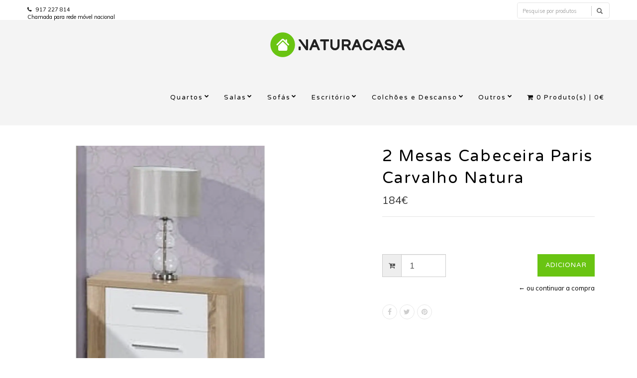

--- FILE ---
content_type: text/html; charset=utf-8
request_url: https://www.naturacasa.pt/mesas-cabeceira-paris-carvalho-natura
body_size: 7022
content:
<!DOCTYPE html>
<!--[if lt IE 7]>      <html class="no-js lt-ie9 lt-ie8 lt-ie7"> <![endif]-->
<!--[if IE 7]>         <html class="no-js lt-ie9 lt-ie8"> <![endif]-->
<!--[if IE 8]>         <html class="no-js lt-ie9"> <![endif]-->
<!--[if gt IE 8]><!-->
<html class="no-js" lang="pt-PT"> <!--<![endif]-->
<head>
    <title>Mesas Cabeceira Paris Carvalho Natura</title>
    <meta name="description" content="Disponibilidade:Entregue em 2 a 4 semanasProdutos da mesma linha:Cama Casal Paris Carvalho Natura 140cmCama Casal Paris Carvalho Natura 150cm" />
    <meta http-equiv="Content-Type" content="text/html; charset=utf-8" />
    <meta name="robots" content="follow, all" />

    <!-- Set the viewport width to device width for mobile -->
    <meta name="viewport" content="width=device-width, initial-scale=1.0">

    <!-- Facebook Meta tags for Product -->
<meta property="fb:app_id" content="283643215104248" />

  <meta property="og:title" content="2 Mesas Cabeceira Paris Carvalho Natura" />
  <meta property="og:type" content="product" />
  
  <meta property="og:image" content="https://cdnx.jumpseller.com/naturacasa/image/4438392/resize/856/856?1649066393" />
  
  
  <meta property="product:is_product_shareable" content="1" />
  <meta property="product:original_price:amount" content="184.0"/>
  <meta property="product:original_price:currency" content="EUR"/>
  <meta property="product:price:amount" content="184.0"/>
  <meta property="product:price:currency" content="EUR"/>
  
  <meta property="product:availability" content="instock"/>
  

<meta property="og:image" content="https://images.jumpseller.com/store/naturacasa/store/logo/final-logo.png?0" />
<meta property="og:description" content="Disponibilidade:Entregue em 2 a 4 semanasProdutos da mesma linha:Cama Casal Paris Carvalho Natura 140cmCama Casal Paris Carvalho Natura 150cm" />
<meta property="og:url" content="https://www.naturacasa.pt/mesas-cabeceira-paris-carvalho-natura" />
<meta property="og:site_name" content="Naturacasa" />
<meta name="twitter:card" content="summary" />

<meta property="og:locale" content="pt-PT" />



    
    <link rel="canonical" href="https://www.naturacasa.pt/mesas-cabeceira-paris-carvalho-natura">
    <link rel="icon" href=" https://assets.jumpseller.com/store/naturacasa/themes/164654/options/7313386/final-favi.png?1548875284 ">

  <!-- CSS FILES -->
  <link rel="stylesheet" href="//maxcdn.bootstrapcdn.com/bootstrap/3.3.7/css/bootstrap.min.css">
  <link rel="stylesheet" href="https://assets.jumpseller.com/store/naturacasa/themes/164654/flexslider.css?1737986839">
  <link rel="stylesheet" href="//cdnjs.cloudflare.com/ajax/libs/SlickNav/1.0.10/slicknav.min.css">
  
  <link rel="stylesheet" href="https://assets.jumpseller.com/store/naturacasa/themes/164654/popup.min.css?1737986839">
  <link rel="stylesheet" href="https://assets.jumpseller.com/store/naturacasa/themes/164654/prettyPhoto.css?1737986839">
  <link rel="stylesheet" href="https://assets.jumpseller.com/store/naturacasa/themes/164654/main.min.css?1737986839">
  <link rel="stylesheet" href="https://assets.jumpseller.com/store/naturacasa/themes/164654/2035.responsive.css?1737986839">

  <link rel="stylesheet" href="https://assets.jumpseller.com/store/naturacasa/themes/164654/custom.css?1737986839">
  <link rel="stylesheet" href="https://assets.jumpseller.com/store/naturacasa/themes/164654/font-awesome.min2.css?1737986839">
  <link rel="stylesheet" href="https://assets.jumpseller.com/store/naturacasa/themes/164654/color.min.css?1737986839">
  <link rel="stylesheet" href="//maxcdn.bootstrapcdn.com/font-awesome/4.7.0/css/font-awesome.min.css">
  <link rel="stylesheet" href="//cdnjs.cloudflare.com/ajax/libs/bxslider/4.2.12/jquery.bxslider.min.css">

  <script src="https://cdnjs.cloudflare.com/ajax/libs/jquery/3.0.0/jquery.min.js" integrity="sha384-THPy051/pYDQGanwU6poAc/hOdQxjnOEXzbT+OuUAFqNqFjL+4IGLBgCJC3ZOShY" crossorigin="anonymous" ></script>
  <script src="//assets.jumpseller.com/public/jquery-migrate-3.0.0.min.js"></script>
  
  
  <script src="https://assets.jumpseller.com/store/naturacasa/themes/164654/jquery.zoom.min.js?1737986839"></script>
  
  
  <script src="https://assets.jumpseller.com/store/naturacasa/themes/164654/modernizr-2.8.3-respond-1.1.0.min.js?1737986839"></script>

  <!-- Respond.js IE8 support of HTML5 elements and media queries -->
  <!--[if lt IE 9]>
    <script src="https://assets.jumpseller.com/store/naturacasa/themes/164654/respond.min.js?1737986839"></script>
  <![endif]-->
  <script src="//ajax.googleapis.com/ajax/libs/webfont/1.6.26/webfont.js"></script>
<script type="text/javascript">
  WebFont.load({
    google: {
      families: ["Muli", "Varela Round", "Varela Round"]
    }
  });
</script>

<style type="text/css">
body, .slider-bar-under {
  
  font-family: 'Muli', sans-serif;
  
}

h1, h2, h3, h4, h5, h6, .slider-bar {
  
  font-family: 'Varela Round', sans-serif !important;
  
}

.sf-menu li a, .nav ul li ul li a {
  
  font-family: 'Varela Round', sans-serif !important;

  
}


body  {
  font-size: 13px !important;
}
.sf-menu li a, .nav ul li ul li a,.button-style-1 a, .nav ul li a  {
    font-size: 13px !important;
}
/**h1 {
  font-size:  !important;
}
.tp-banner-container h2, .home-content h2 {
  font-size:  !important;
}
.banner-title {
  font-size:  !important;
}
**/

</style>


  <script type="application/ld+json">
{
  "@context": "http://schema.org/"
  ,
    "@type": "Product",
    "name": "2 Mesas Cabeceira Paris Carvalho Natura",
    "url": "https://www.naturacasa.pt/mesas-cabeceira-paris-carvalho-natura",
    "itemCondition": "http://schema.org/NewCondition",
    
    "image": "https://cdnx.jumpseller.com/naturacasa/image/4438392/imgid355_page399_xl_f.jpg?1649066393",
    "description": "2&amp;nbsp; &amp;nbsp;Mesas Cabeceira Paris Carvalho Natura - 184€Disponibilidade:Entregue em 2 a 4 semanasProdutos da mesma linha:Cama Casal Paris Carvalho Natura 140cm - 264€Cama Casal Paris Carvalho Natura 150cm - 287€Cama Solteiro 195 x 95 Paris Carvalho Natura - 207€Camiseiro Paris Carvalho Natura - 207€Cómoda Paris Carvalho Natura - 252€Estante Paris Carvalho Natura 2 Gavetas - 216€Mesa Cabeceira Paris Carvalho Natura - 92€Moldura Paris Carvalho Natura - 58€Secretária 1,20 x 60 Paris Carvalho Natura - 115€Transporte:Distritos Lisboa / Santarém / LeiriaPara encomendas superiores a 1 500€, entrega grátisPara encomendas inferiores a 1 500€, acresce um custo de transporte de 65€, exceto se for levantado nas nossas instalaçõesRestantes distritosPara encomendas superiores a 2 500€, entrega grátisPara encomendas inferiores a 2 500€, acresce um custo de transporte de 85€, exceto se for levantado nas nossas instalaçõesMontagem disponível mediante orçamento.",
    
    "offers": {
      
        "@type": "Offer",
        "price": "184.0",
        "itemCondition": "http://schema.org/NewCondition",
        
        "availability": "http://schema.org/InStock",
        
      
      "priceCurrency": "EUR",
      "seller": {
        "@type": "Organization",
        "name": "Naturacasa"
      }
    }
  
}
</script>


<meta name="csrf-param" content="authenticity_token" />
<meta name="csrf-token" content="BqD4a6xbWgd4U7xvxqhsZJbYVLFjoZNrvCpwKpqkfaNYS5YZfmQHYXAQwIBvPE7me6gvPakpS01aQX-VId5O7w" />
<script src="https://files.jumpseller.com/javascripts/dist/jumpseller-2.0.0.js" defer="defer"></script></head>
<body>
<!--[if lt IE 7]>
    <p class="chromeframe">You are using an <strong>outdated</strong> browser. Please <a href="http://browsehappy.com/">upgrade your browser</a> or <a href="http://www.google.com/chromeframe/?redirect=true">activate Google Chrome Frame</a> to improve your experience.</p>
<![endif]-->
<div id="wrapper">
  <div class="header">
    <div class="pre-header">
      <div class="container">
        <div class="row">
          <div class="pull-left pre-address-b col-lg-5 col-sm-6">
            

            <span><a href="tel:917227814<br>Chamadapararedemóvelnacional</br>"><i class="fa fa-phone"></i> 917 227 814 <br>Chamada para rede móvel nacional </br></a> </span>
          </div>
          <div class="pull-right col-lg-7 col-sm-6 hidden-xs hidden-sm visible-md visible-lg">
            <form id="search_mini_form" class="navbar-right form-inline hidden-xs hidden-sm visible-md visible-lg" method="get" action="/search">
            <div class="custom-search-input">
  <div class="input-group col-md-12">
    <input type="text" value="" name="q" class="search text trsn form-control input-sm" onFocus="javascript:this.value=''" placeholder="Pesquise por produtos" />
    <span class="input-group-btn">
      <button class="btn btn-info" type="submit">
        <i class="glyphicon glyphicon-search"></i>
      </button>
    </span>
  </div>
</div>
            </form>
            <ul class="hidden-xs hidden-sm visible-md visible-lg">
              <!-- Languages -->

<!-- End Languages -->

<!-- Currencies -->

<!-- End Currencies -->




            </ul>
          </div>
        </div>
      </div>
    </div>
    <div class="main-header">
      <div class="container">
        <div class="row">
          <div class="pull-left">
            <div class="logo">
              
              <a href="https://www.naturacasa.pt"><img src="https://images.jumpseller.com/store/naturacasa/store/logo/final-logo.png?0" alt="Naturacasa" class="img-responsive"/></a>
              
            </div>
          </div>
          <div class="pull-right">
            <div class="pull-left">
              <nav class="nav">
                <ul id="navigate" class="sf-menu navigate">
                  <form id="search_mini_form" class="navbar-right form-inline visible-xs visible-sm hidden-md hidden-lg" method="get" action="/search">
                  <div class="custom-search-input">
  <div class="input-group col-md-12">
    <input type="text" value="" name="q" class="search text trsn form-control input-sm" onFocus="javascript:this.value=''" placeholder="Pesquise por produtos" />
    <span class="input-group-btn">
      <button class="btn btn-info" type="submit">
        <i class="glyphicon glyphicon-search"></i>
      </button>
    </span>
  </div>
</div>
                  </form>

                  
                    <li class="has-dropdown parent-menu ">
  <a href="/quartos" title="Quartos"  class="">Quartos</a>
  
    <span style="width: 20px; height: 20px; position: absolute; left: auto; top: auto; right: 0; z-index: 10;"></span>
    <ul class="dropdown level-1">
      
        <li class="has-dropdown parent-menu ">
  <a href="/quartos/quartos-casal" title="Quartos Casal"  class="">Quartos Casal</a>
  
    <span style="width: 20px; height: 20px; position: absolute; left: auto; top: auto; right: 0; z-index: 10;"></span>
    <ul class="dropdown level level-2">
      
        <li class=" ">
  <a href="/quartos/quartos-casal/quartos-casal-completos" title="Quartos Casal Completos"  class="">Quartos Casal Completos</a>
  
</li>

      
        <li class=" ">
  <a href="/quartos/quartos-casal/camas-casal" title="Camas Casal"  class="">Camas Casal</a>
  
</li>

      
        <li class=" ">
  <a href="/quartos/quartos-casal/mesas-de-cabeceira" title="Mesas de Cabeceira"  class="">Mesas de Cabeceira</a>
  
</li>

      
    </ul>
  
</li>

      
        <li class="has-dropdown parent-menu ">
  <a href="/quartos/quartos-solteiro" title="Quartos Solteiro"  class="">Quartos Solteiro</a>
  
    <span style="width: 20px; height: 20px; position: absolute; left: auto; top: auto; right: 0; z-index: 10;"></span>
    <ul class="dropdown level level-2">
      
        <li class=" ">
  <a href="/quartos/quartos-solteiro/quartos-solteiros-completos" title="Quartos Solteiro Completos"  class="">Quartos Solteiro Completos</a>
  
</li>

      
        <li class=" ">
  <a href="/quartos/quartos-solteiro/camas-solteiro" title="Camas Solteiro"  class="">Camas Solteiro</a>
  
</li>

      
        <li class=" ">
  <a href="/quartos/quartos-solteiro/mesa-de-cabeceira" title="Mesa de Cabeceira"  class="">Mesa de Cabeceira</a>
  
</li>

      
        <li class=" ">
  <a href="/quartos/quartos-solteiro/cama-extra" title="Cama Extra"  class="">Cama Extra</a>
  
</li>

      
    </ul>
  
</li>

      
        <li class="has-dropdown parent-menu ">
  <a href="/quartos/quartos-crianca" title="Quartos Criança"  class="">Quartos Criança</a>
  
    <span style="width: 20px; height: 20px; position: absolute; left: auto; top: auto; right: 0; z-index: 10;"></span>
    <ul class="dropdown level level-2">
      
        <li class=" ">
  <a href="/quartos/quartos-crianca/quartos-crianca-completos" title="Quartos Criança Completos"  class="">Quartos Criança Completos</a>
  
</li>

      
        <li class=" ">
  <a href="/quartos/quartos-crianca/camas-crianca-e-beliches" title="Camas de Criança e Beliches"  class="">Camas de Criança e Beliches</a>
  
</li>

      
    </ul>
  
</li>

      
        <li class="has-dropdown parent-menu ">
  <a href="/quartos" title="Acessórios"  class="">Acessórios</a>
  
    <span style="width: 20px; height: 20px; position: absolute; left: auto; top: auto; right: 0; z-index: 10;"></span>
    <ul class="dropdown level level-2">
      
        <li class=" ">
  <a href="/quartos/roupeiros" title="Roupeiros"  class="">Roupeiros</a>
  
</li>

      
        <li class=" ">
  <a href="/quartos/camiseiros" title="Camiseiros"  class="">Camiseiros</a>
  
</li>

      
        <li class=" ">
  <a href="/quartos/comodas" title="Cómodas"  class="">Cómodas</a>
  
</li>

      
        <li class=" ">
  <a href="/prateleiras" title="Estantes"  class="">Estantes</a>
  
</li>

      
        <li class=" ">
  <a href="/quartos/quartos-crianca/secretarias" title="Secretárias"  class="">Secretárias</a>
  
</li>

      
        <li class=" ">
  <a href="/quartos/espelhos" title="Espelhos"  class="">Espelhos</a>
  
</li>

      
        <li class=" ">
  <a href="/quartos/cadeiroes-e-bancos" title="Cadeirões e Bancos"  class="">Cadeirões e Bancos</a>
  
</li>

      
        <li class=" ">
  <a href="/quartos/cabeceiras" title="Cabeceiras de Cama"  class="">Cabeceiras de Cama</a>
  
</li>

      
    </ul>
  
</li>

      
    </ul>
  
</li>

                  
                    <li class="has-dropdown parent-menu ">
  <a href="/salas" title="Salas"  class="">Salas</a>
  
    <span style="width: 20px; height: 20px; position: absolute; left: auto; top: auto; right: 0; z-index: 10;"></span>
    <ul class="dropdown level-1">
      
        <li class=" ">
  <a href="/salas/salas-de-jantar-completas" title="Salas de Jantar Completas"  class="">Salas de Jantar Completas</a>
  
</li>

      
        <li class=" ">
  <a href="/salas-de-estar-completas" title="Salas de Estar Completas"  class="">Salas de Estar Completas</a>
  
</li>

      
        <li class=" ">
  <a href="/salas/aparadores" title="Aparadores"  class="">Aparadores</a>
  
</li>

      
        <li class=" ">
  <a href="/produtos/sala-jantar/mesas" title="Mesas"  class="">Mesas</a>
  
</li>

      
        <li class=" ">
  <a href="/produtos/sala-jantar/cadeiras" title="Cadeiras"  class="">Cadeiras</a>
  
</li>

      
        <li class=" ">
  <a href="/salas/cadeiroes-e-poltronas" title="Cadeirões / Poltronas / Banquetas"  class="">Cadeirões / Poltronas / Banquetas</a>
  
</li>

      
        <li class=" ">
  <a href="/puffs" title="Puffs"  class="">Puffs</a>
  
</li>

      
        <li class=" ">
  <a href="/salas/espelhos-e-murais" title="Espelhos e Murais"  class="">Espelhos e Murais</a>
  
</li>

      
        <li class=" ">
  <a href="/moveis-tv" title="Móveis TV"  class="">Móveis TV</a>
  
</li>

      
        <li class=" ">
  <a href="/vitrines/cristaleiras" title="Vitrines e Cristaleiras"  class="">Vitrines e Cristaleiras</a>
  
</li>

      
        <li class=" ">
  <a href="/produtos/sala-jantar/estantes" title="Estantes por Elementos"  class="">Estantes por Elementos</a>
  
</li>

      
        <li class=" ">
  <a href="/produtos/sala-jantar/mesas-de-centro" title="Mesas de Centro"  class="">Mesas de Centro</a>
  
</li>

      
    </ul>
  
</li>

                  
                    <li class="has-dropdown parent-menu ">
  <a href="/sofas" title="Sofás"  class="">Sofás</a>
  
    <span style="width: 20px; height: 20px; position: absolute; left: auto; top: auto; right: 0; z-index: 10;"></span>
    <ul class="dropdown level-1">
      
        <li class=" ">
  <a href="/sofas/sofas-2-lugares" title="Sofás 2 Lugares"  class="">Sofás 2 Lugares</a>
  
</li>

      
        <li class=" ">
  <a href="/sofas/sofas-3-lugares" title="Sofás 3 Lugares"  class="">Sofás 3 Lugares</a>
  
</li>

      
        <li class=" ">
  <a href="/sofas/sofas-chaise-longue" title="Sofás Chaise-Longue"  class="">Sofás Chaise-Longue</a>
  
</li>

      
        <li class=" ">
  <a href="/sofas/sofas-cama" title="Sofás Cama"  class="">Sofás Cama</a>
  
</li>

      
        <li class=" ">
  <a href="/sofas/sofas-canto" title="Sofás Canto"  class="">Sofás Canto</a>
  
</li>

      
        <li class=" ">
  <a href="/produtos/sofas/catalogo-tecidos" title="Catálogo Tecidos"  class="">Catálogo Tecidos</a>
  
</li>

      
    </ul>
  
</li>

                  
                    <li class="has-dropdown parent-menu ">
  <a href="/escritorio" title="Escritório"  class="">Escritório</a>
  
    <span style="width: 20px; height: 20px; position: absolute; left: auto; top: auto; right: 0; z-index: 10;"></span>
    <ul class="dropdown level-1">
      
        <li class=" ">
  <a href="/escritorio/secretarias-e-armarios" title="Secretárias e Armários"  class="">Secretárias e Armários</a>
  
</li>

      
        <li class=" ">
  <a href="/escritorio/mesas-reuniao" title="Mesas Reunião"  class="">Mesas Reunião</a>
  
</li>

      
        <li class=" ">
  <a href="/escritorio/rececao-e-biombos-1" title="Receção e Biombos"  class="">Receção e Biombos</a>
  
</li>

      
        <li class=" ">
  <a href="/escritorio/cadeiras-e-cadeiroes" title="Cadeiras e Cadeirões"  class="">Cadeiras e Cadeirões</a>
  
</li>

      
        <li class=" ">
  <a href="/escritorio/maples" title="Maples"  class="">Maples</a>
  
</li>

      
    </ul>
  
</li>

                  
                    <li class="has-dropdown parent-menu ">
  <a href="/colchoes-e-descanso" title="Colchões e Descanso"  class="">Colchões e Descanso</a>
  
    <span style="width: 20px; height: 20px; position: absolute; left: auto; top: auto; right: 0; z-index: 10;"></span>
    <ul class="dropdown level-1">
      
        <li class="has-dropdown parent-menu ">
  <a href="/colchoes-e-descanso/colchoes" title="Colchões"  class="">Colchões</a>
  
    <span style="width: 20px; height: 20px; position: absolute; left: auto; top: auto; right: 0; z-index: 10;"></span>
    <ul class="dropdown level level-2">
      
        <li class=" ">
  <a href="/colchoes-e-descanso/colchoes/colchoes-mola-baixa" title="Colchões Mola Baixa"  class="">Colchões Mola Baixa</a>
  
</li>

      
        <li class=" ">
  <a href="/colchoes-e-descanso/colchoes/colchoes-molas-bonel" title="Colchões Molas Bonel"  class="">Colchões Molas Bonel</a>
  
</li>

      
        <li class=" ">
  <a href="/colchoes-e-descanso/colchoes/colchoes-molas-ensacadas" title="Colchões Molas Ensacadas"  class="">Colchões Molas Ensacadas</a>
  
</li>

      
        <li class=" ">
  <a href="/colchoes-e-descanso/colchoes/colchoes-nucleo" title="Colchões Núcleo"  class="">Colchões Núcleo</a>
  
</li>

      
        <li class=" ">
  <a href="/colchoes-e-descanso/colchoes/colchoes-gel" title="Colchões Gel"  class="">Colchões Gel</a>
  
</li>

      
        <li class=" ">
  <a href="/colchoes-e-descanso/colchoes/colchoes-hotelaria" title="Colchões Hotelaria"  class="">Colchões Hotelaria</a>
  
</li>

      
        <li class=" ">
  <a href="/colchoes-e-descanso/colchoes/colchoes-enrolados" title="Colchões Enrolados"  class="">Colchões Enrolados</a>
  
</li>

      
        <li class=" ">
  <a href="/colchoes-e-descanso/colchoes/colchoes-crianca-e-bebe" title="Colchões Criança e Bebé"  class="">Colchões Criança e Bebé</a>
  
</li>

      
        <li class=" ">
  <a href="/colchoes-e-descanso/colchoes/colchoes-espuma" title="Colchões Espuma"  class="">Colchões Espuma</a>
  
</li>

      
        <li class=" ">
  <a href="/colchoes-e-descanso/colchoes/resguardos" title="Resguardos"  class="">Resguardos</a>
  
</li>

      
        <li class=" ">
  <a href="/colchoes-e-descanso/colchoes/toppers" title="Toppers"  class="">Toppers</a>
  
</li>

      
        <li class=" ">
  <a href="/colchoes-e-descanso/colchoes/almofadas" title="Almofadas"  class="">Almofadas</a>
  
</li>

      
    </ul>
  
</li>

      
        <li class=" ">
  <a href="/colchoes-e-descanso/sommiers-e-bases" title="Sommiers e Bases"  class="">Sommiers e Bases</a>
  
</li>

      
        <li class=" ">
  <a href="/colchoes-e-descanso/estrados" title="Estrados"  class="">Estrados</a>
  
</li>

      
        <li class=" ">
  <a href="/colchoes-e-descanso/camas-articuladas" title="Camas Articuladas"  class="">Camas Articuladas</a>
  
</li>

      
    </ul>
  
</li>

                  
                    <li class="has-dropdown parent-menu ">
  <a href="/outros" title="Outros"  class="">Outros</a>
  
    <span style="width: 20px; height: 20px; position: absolute; left: auto; top: auto; right: 0; z-index: 10;"></span>
    <ul class="dropdown level-1">
      
        <li class=" ">
  <a href="/outros/stock-off" title="Oportunidades"  class="">Oportunidades</a>
  
</li>

      
        <li class="has-dropdown parent-menu ">
  <a href="/outros/hall-de-entrada" title="Hall de Entrada"  class="">Hall de Entrada</a>
  
    <span style="width: 20px; height: 20px; position: absolute; left: auto; top: auto; right: 0; z-index: 10;"></span>
    <ul class="dropdown level level-2">
      
        <li class=" ">
  <a href="/outros/hall-de-entrada/consolas" title="Consolas"  class="">Consolas</a>
  
</li>

      
        <li class=" ">
  <a href="/outros/hall-de-entrada/sapateiras" title="Sapateiras"  class="">Sapateiras</a>
  
</li>

      
    </ul>
  
</li>

      
        <li class="has-dropdown parent-menu ">
  <a href="/outros/cozinha" title="Cozinha"  class="">Cozinha</a>
  
    <span style="width: 20px; height: 20px; position: absolute; left: auto; top: auto; right: 0; z-index: 10;"></span>
    <ul class="dropdown level level-2">
      
        <li class=" ">
  <a href="/outros/cozinha/sob-projeto" title="Sob Projeto"  class="">Sob Projeto</a>
  
</li>

      
        <li class=" ">
  <a href="/outros/cozinha/mesas-e-cadeiras" title="Mesas e Cadeiras"  class="">Mesas e Cadeiras</a>
  
</li>

      
    </ul>
  
</li>

      
        <li class=" ">
  <a href="/outros/hotelaria" title="Hotelaria"  class="">Hotelaria</a>
  
</li>

      
    </ul>
  
</li>

                  

                  <!-- Cart -->
                  <li>
                    <a href="/cart"><i class="fa fa-shopping-cart"></i> <span id="cart-size">0</span> Produto(s) | <span id="cart-btn">0€</span></a>
                  </li>
                  <!-- Languages -->
                  
                  <!-- End Languages -->

                  <!-- currencies -->
                  
                  <!-- End currencies -->
                  <div class="visible-xs visible-sm hidden-md hidden-lg">
                    <!-- Languages -->

<!-- End Languages -->

<!-- Currencies -->

<!-- End Currencies -->




                  </div>
                </ul>



              </nav>
            </div>
          </div>
        </div>
      </div>
    </div>
  </div>
  
  <div class="content"><!-- Content Section -->
    <div class="container product-page">
      <div class="row">

        <div class="col-lg-7"><!-- Product Gallery Slider -->

          <div class="images">
              <div id="product-showcase">
                <div class="gallery">
                  <div class="col-lg-10 clearfix col-sm-12 room-gallery">
                    <section class="slider3 margint40 marginb20">
                      <ul class="bxslider-products">
                        
                        
                        <li class="full"><img class="selected img-responsive" data-full="https://cdnx.jumpseller.com/naturacasa/image/4438392/imgid355_page399_xl_f.jpg?1649066393"  src="https://cdnx.jumpseller.com/naturacasa/image/4438392/resize/908/998?1649066393" alt="2 Mesas Cabeceira Paris Carvalho Natura"/></li>
                        
                      </ul>
                      
                      
                    </section>
                  </div>
                 </div>
              </div>
            </div>

          <div class="col-lg-12 clearfix col-sm-12">
            <h1 class="text-center visible-xs visible-sm hidden-md hidden-lg">2 Mesas Cabeceira Paris Carvalho Natura</h1>
            <h4 class="marginb30 hidden-xs hidden-sm visible-md visible-lg">DESCRIÇÃO</h4>
            <div id="description"><p><br></p>
<p><a href="/mesas-cabeceira-paris-carvalho-natura" target="_blank">2&nbsp; &nbsp;Mesas Cabeceira Paris Carvalho Natura - 184€</a></p>
<p><strong><br></strong></p>
<p><strong>Disponibilidade:</strong></p>
<p>Entregue em 2 a 4 semanas<br></p>
<p></p>
<p><strong>Produtos da mesma linha:</strong></p>
<p><a href="cama-casal-paris-carvalho-natura-140cm">Cama Casal Paris Carvalho Natura 140cm - 264€</a></p>
<p><a href="cama-casal-paris-carvalho-natura-150cm">Cama Casal Paris Carvalho Natura 150cm - 287€</a></p>
<p><a href="cama-solteiro-paris-carvalho-natura">Cama Solteiro 195 x 95 Paris Carvalho Natura - 207€</a></p>
<p><a href="/camiseiro-paris-carvalho-cinza" target="_blank">Camiseiro Paris Carvalho Natura - 207€</a></p>
<p><a href="comoda-paris-carvalho-natura">Cómoda Paris Carvalho Natura - 252€</a></p>
<p><a href="/estante-paris-carvalho-natura-2-gavetas">Estante Paris Carvalho Natura 2 Gavetas - 216€</a></p>
<p><a href="mesa-cabeceira-paris-carvalho-natura">Mesa Cabeceira Paris Carvalho Natura - 92€</a></p>
<p><a href="moldura-paris-carvalho-natura">Moldura Paris Carvalho Natura - 58€</a></p>
<p><a href="secretaria-paris-carvalho-natura">Secretária 1,20 x 60 Paris Carvalho Natura - 115€</a></p>
<p><strong></strong></p>
<p><strong>Transporte:</strong><span style="background-color: rgb(255, 230, 148);"><span style="background-color: rgb(255, 242, 202);"></span></span></p>
<p><span style="background-color: rgb(255, 230, 148);"><span style="background-color: rgb(255, 242, 202);">Distritos Lisboa / Santarém / Leiria</span></span></p>
<p>Para encomendas superiores a 1 500€, entrega grátis</p>
<p>Para encomendas inferiores a 1 500€, acresce um custo de transporte de 65€, exceto se for levantado nas nossas instalações<br><br><span style="background-color: rgb(255, 242, 202);">Restantes distritos</span></p>
<p>Para encomendas superiores a 2 500€, entrega grátis</p>
<p>Para encomendas inferiores a 2 500€, acresce um custo de transporte de 85€, exceto se for levantado nas nossas instalações</p>
<p><span style="background-color: rgb(255, 242, 202);">Montagem</span> disponível mediante orçamento.</p>
<p></p>
<p></p></div>
            

            

          </div>

        </div>

        <div class="col-lg-5 clearfix"><!-- Price -->
          <div class="col-lg-12 clearfix col-sm-12">
            <form class="form-horizontal" action="/cart/add/2504648" method="post" enctype="multipart/form-data" name="buy">
              <h1 class="margint40 hidden-xs hidden-sm visible-md visible-lg">2 Mesas Cabeceira Paris Carvalho Natura</h1>

              <legend class="product-form-price margint10"><span class="price product-price-discount" id="product-price-discount">184€</span>
                
              </legend>

              
              <div id="product-sku" style="visibility:hidden"><span>SKU:</span><span class="sku_elem"></span></div>
              

              

              

              

              <!-- Not Available -->
              

              <div class="product-action margint30">
                
                <div class="margint20 add-to-cart">
                  <div class="input-group">
                    <span class="input-group-addon"><i class="fa fa-cart-plus" aria-hidden="true"></i></span>
                    <input type="number" class="qty form-control input-lg" id="input-qty" name="qty" min="1"  value="1">
                  </div>
                  
                  <input type="submit" class="adc button-style-1" value="Adicionar">
                  
                  <a href="https://www.naturacasa.pt" class="continue margint10" title="&larr; ou continuar a compra">&larr; ou continuar a compra</a>
                </div>
                
              </div>
            </form>

            <div class="product-sharing margint20">
              <ul class="social">
                
                <li class="facebook"><a href="https://www.facebook.com/sharer/sharer.php?u=https://www.naturacasa.pt/mesas-cabeceira-paris-carvalho-natura" title="Facebook" target="_blank"><i class="fa fa-facebook"></i></a></li>
                
                
                <li class="twitter"> <a href="https://twitter.com/share?url=https://www.naturacasa.pt/mesas-cabeceira-paris-carvalho-natura&text=2 Mesas Cabeceira Paris Carvalho Natura: 184€" title="Twitter" target="_blank"><i class="fa fa-twitter"></i></a></li>
                
                
                <li class="pinterest" ><a href="http://pinterest.com/pin/create/button/?url=/mesas-cabeceira-paris-carvalho-natura&media=https://cdnx.jumpseller.com/naturacasa/image/4438392/imgid355_page399_xl_f.jpg?1649066393&description=
2&nbsp; &nbsp;Mesas Cabeceira Paris Carvalho Natura - 184€

Disponibilidade:
Entregue em 2 a 4 semanas

Produtos da mesma linha:
Cama Casal Paris Carvalho Natura 140cm - 264€
Cama Casal Paris Carvalho Natura 150cm - 287€
Cama Solteiro 195 x 95 Paris Carvalho Natura - 207€
Camiseiro Paris Carvalho Natura - 207€
Cómoda Paris Carvalho Natura - 252€
Estante Paris Carvalho Natura 2 Gavetas - 216€
Mesa Cabeceira Paris Carvalho Natura - 92€
Moldura Paris Carvalho Natura - 58€
Secretária 1,20 x 60 Paris Carvalho Natura - 115€

Transporte:
Distritos Lisboa / Santarém / Leiria
Para encomendas superiores a 1 500€, entrega grátis
Para encomendas inferiores a 1 500€, acresce um custo de transporte de 65€, exceto se for levantado nas nossas instalaçõesRestantes distritos
Para encomendas superiores a 2 500€, entrega grátis
Para encomendas inferiores a 2 500€, acresce um custo de transporte de 85€, exceto se for levantado nas nossas instalações
Montagem disponível mediante orçamento.

" count-layout="horizontal"><i class="fa fa-pinterest"></i></a></li>
                
                
                

                
                <li class="whatsapp">
                  <a id="whatsapp" href="https://api.whatsapp.com/send?text=Verifique este produto 2 Mesas Cabeceira Paris Carvalho Natura | https://www.naturacasa.pt/mesas-cabeceira-paris-carvalho-natura">
                    <i class="fa fa-whatsapp"></i>
                  </a>
                </li>
                
              </ul>
            </div>
          </div>

        </div>
      </div>
      

    </div>
  </div>

<script type="text/javascript">
  $('.product-sharing a').click(function(){
    return !window.open(this.href, 'Share', 'width=640,height=300');
  });
</script>
<script>
  $('aside.thumbs > p').on("click", function(){
    $('.flexslider').flexslider($(this).data("slide"));
  });
  setTimeout(function(){
      $('.group-span-filestyle label').html('Escolher Ficheiro');
    }, 500);
</script>




    <div class="footer margint40"><!-- Footer Section -->
      <div class="main-footer">
        <div class="container">
          <div class="row">
            <div class="col-lg-3 col-sm-3 footer-logo">
              
              <a href="https://www.naturacasa.pt"><img src="https://assets.jumpseller.com/store/naturacasa/themes/164654/options/7313385/final-logo.png?1548875351" alt="Naturacasa" class="img-responsive"/></a>
              
            </div>
            <div class="col-lg-9 col-sm-9">
              <div class="col-lg-4 col-sm-4">
                <h6>PÁGINAS</h6>
                <ul class="footer-links">
                  
                    <li>
  <a href="/contact" title="Quem Somos" class="">Quem Somos</a>
</li>
                  
                    <li>
  <a href="/contact" title="Contacto" class="">Contacto</a>
</li>
                  
                    <li>
  <a href="/pagamentos" title="Pagamentos" class="">Pagamentos</a>
</li>
                  
                    <li>
  <a href="/entregas" title="Entregas" class="">Entregas</a>
</li>
                  
                    <li>
  <a href="/condicoes-gerais" title="Condições Gerais" class="">Condições Gerais</a>
</li>
                  
                    <li>
  <a href="/politica-de-privacidade" title="Politica de privacidade" class="">Politica de privacidade</a>
</li>
                  
                    <li>
  <a href="https://www.livroreclamacoes.pt" title="Livro de Reclamações" class="">Livro de Reclamações</a>
</li>
                  
                </ul>
              </div>
              <div class="col-lg-4 col-sm-4">
                <h6>PRODUTOS</h6>
                <ul class="footer-links">
                  
                    <li>
  <a href="/quartos" title="Quartos" class="">Quartos</a>
</li>
                  
                    <li>
  <a href="/salas" title="Salas" class="">Salas</a>
</li>
                  
                    <li>
  <a href="/sofas" title="Sofás" class="">Sofás</a>
</li>
                  
                    <li>
  <a href="/outros/hall-de-entrada" title="Hall de Entrada" class="">Hall de Entrada</a>
</li>
                  
                    <li>
  <a href="/outros/cozinha" title="Cozinha" class="">Cozinha</a>
</li>
                  
                    <li>
  <a href="/outros/stock-off" title="Oportunidades" class="">Oportunidades</a>
</li>
                  
                </ul>
              </div>
              <div class="col-lg-4 col-sm-4">
                <h6>Contacto</h6>
                <ul class="footer-links">
                  <li><p><i class="fa fa-map-marker"></i> Rua Bombeiros Voluntários de Ourém, <br> 2490-755  Vilar dos Prazeres,  Portugal</p></li>
                  <li><p><a href="tel:917227814<br>Chamadapararedemóvelnacional</br>"><i class="fa fa-phone"></i> 917 227 814 <br>Chamada para rede móvel nacional </br></a> </p></li>
                  <li><p><i class="fa fa-envelope"></i> <a href="mailto:info@naturacasa.pt">info@naturacasa.pt</a></p></li>
                  
                  
                  
                  
                  
                </ul>
              </div>
            </div>
          </div>
        </div>
      </div>
      <div class="pre-footer">
        <div class="container">
          <div class="row">
            <div class="pull-left col-lg-4 col-sm-12 col-md-12 powered-by"><p>&copy; 2025 Naturacasa. <a href='https://jumpseller.pt/?utm_medium=store&utm_campaign=powered_by&utm_source=naturacasa' title='Criar loja online' target='_blank' rel='nofollow'>Powered by Jumpseller</a>.</p></div>

            <div class="pull-right col-lg-8 col-sm-12 col-md-12">
              <ul class="list-payment">
                <li><img src="https://assets.jumpseller.com/store/naturacasa/themes/164654/payment-mastercard.png?1737986839" alt="Mastercard" /></li>
                <li><img src="https://assets.jumpseller.com/store/naturacasa/themes/164654/payment-visa.png?1737986839" alt="Visa" /></li>
                <li><img src="https://assets.jumpseller.com/store/naturacasa/themes/164654/payment-paypal.png?1737986839" alt="Paypal" /></li>
                
                
                
                
              </ul>
            </div>
          </div>
        </div>
      </div>
    </div>
  </div>
</div>

  
<!-- JS FILES -->

<script src="//maxcdn.bootstrapcdn.com/bootstrap/3.3.7/js/bootstrap.min.js" ></script>
<script src="https://assets.jumpseller.com/store/naturacasa/themes/164654/retina-1.1.0.min.js?1737986839"></script>
<script src="https://assets.jumpseller.com/store/naturacasa/themes/164654/jquery.flexslider-min.js?1737986839"></script>
<script src="https://assets.jumpseller.com/store/naturacasa/themes/164654/superfish.pack.1.4.1.js?1737986839"></script>
<script src="https://assets.jumpseller.com/store/naturacasa/themes/164654/jquery.prettyPhoto.js?1737986839"></script>
<script src="//cdnjs.cloudflare.com/ajax/libs/SlickNav/1.0.10/jquery.slicknav.min.js"></script>
<script src="//cdnjs.cloudflare.com/ajax/libs/bxslider/4.2.12/jquery.bxslider.min.js"></script>
<script src="https://assets.jumpseller.com/store/naturacasa/themes/164654/jquery.parallax-1.1.3.js?1737986839"></script>
<script src="https://assets.jumpseller.com/store/naturacasa/themes/164654/main.js?1737986839"></script>
<script src="https://assets.jumpseller.com/store/naturacasa/themes/164654/theme.min.js?1737986839"></script>

<script type="text/javascript" src="//cdn.jsdelivr.net/bootstrap.filestyle/1.1.0/js/bootstrap-filestyle.min.js"></script>

</body>
</html>


--- FILE ---
content_type: text/css
request_url: https://assets.jumpseller.com/store/naturacasa/themes/164654/popup.min.css?1737986839
body_size: 437
content:
.pop-up_canvas{background:rgba(0,0,0,0.9);z-index:9998;position:fixed;width:100%;height:100%;top:0;left:0;display:none;overflow:hidden;-webkit-transition:opacity .5s ease,visibility .5s ease;transition:opacity .5s ease,visibility .5s ease}.pop-up{position:fixed;width:100%;height:300px;background-size:cover;z-index:99999;top:50%;margin:-150px 0 0 0;display:table}.pop-up .step-2{display:none}.pop-up_inside{padding:30px;text-align:center;display:table-cell;vertical-align:middle;color:#fff}.pop-up_inside img{max-width:300px}.pop-up_inside p{font-size:18px;margin:20px 0}.pop-up h2{color:#fff;font-weight:600}.pop-up h3{color:#fff;font-weight:600;font-size:30px}.pop-up h4{color:#fff}.pop-up_inside span{color:#fff;background:#db0e0e;line-height:47px;text-transform:uppercase;font-size:25px;padding:0 5px;display:inline;white-space:pre}.pop-up_inside span b{font-weight:600}.pop-up_canvas .cerrar{position:absolute;top:20px;font-size:2em;right:20px;color:#fff;cursor:pointer}.pop-up .boton-obvio,.pop-up .codigo .code{width:200px;background:#fff;height:60px;line-height:60px;color:#e65f5f;text-align:center;font-weight:600;text-transform:uppercase;margin:10px auto;font-size:20px}.pop-up .boton-obvio,.pop-up .obvio-queno,.pop-up .ir-a{cursor:pointer}.pop-up .codigo,.pop-up .chao{display:none}.pop-up .chao i{font-size:5em}.ir-a{padding:10px 20px;font-size:18px;font-weight:bold}@media(min-width:769px){.pop-up_inside{padding:30px 200px}}@media(max-width:768px){.pop-up_inside img{max-width:100%}.pop-up h2{line-height:1.1;font-size:22px}.pop-up{top:20%}}

--- FILE ---
content_type: text/css
request_url: https://assets.jumpseller.com/store/naturacasa/themes/164654/2035.responsive.css?1737986839
body_size: 1145
content:
@media only screen and (max-width: 1200px) {

  [class*="col-"]{padding-top:15px;padding-bottom:15px;}
  .about-destination .tabbed-area {margin-top: 40px;}
  .about-info #accordion {margin-top: 60px;}
  .blog-share {float: left;margin-top: 40px;}
  .children li {margin-left: 20%;}
  .children > .children li {margin-left: 40%;}
  .parallax-one{padding: 75px 0;}
  .slider-home .flex-viewport {max-height: 460px;}
  .book-slider ul li{margin-right: 30px;}
  .main-footer {padding: 0px;}
  .book-slider input, .book-slider ul li.li-input{width: 165px;}


}

@media only screen and (min-width: 992px) and (max-width: 1200px) {

}

@media only screen and (max-width: 991px) {
  .js .navigate{display:none;}
  .js .slicknav_menu{display:block;}
  .header .button-style-1{display: none;}
  .slider-home .flex-viewport {max-height: 560px;}
  .book-slider{height: auto;padding:0 20px !important;}
  .reserve-form-area li:last-child{margin-left: -20px;}
  .bottom-book-slider ul li{letter-spacing: 0;}
}

@media only screen and (max-width: 767px) {
  .main-header .logo img {max-height: 80px ;}
  .logo{padding-left: 20px !important;}
  .storelogo {margin-top: 0!important;}
  .main-header .logo {padding: 10px 15px !important;}
  .breadcrumb {padding: 25px;}
  .breadcrumb h1 {font-size: 28px; line-height: 35px;}
  .flex-direction-nav{display: none;}
  .book-slider{margin-top: 0px;height: 270px;margin-bottom: -20px !important;}
  .pre-header{padding-left: 20px !important; height: auto; padding-bottom: 10px;}
  .footer-logo {height: auto;}
  .pre-footer{padding-left: 20px !important;}
  .pre-link-box{display: none;}
  .slider-home .flex-viewport {max-height: 400px;}
  .slider-bar,.slider-bar-under{font-size:12px;padding: 10px;}
  .slider-bar{height:auto;}
  .slider-bar{font-size:18px;padding: 10px 10px 10px 20px;}
  .slider-bar-under{font-size:14px;padding: 10px 10px 10px 20px;}
  .slider-triangle {border-top: 45px solid rgba(0,0,0,0.5);border-right: 28px solid transparent;}
  .slider-triangle-under {border-top: 40px solid #FFF !important;}
  .explore-rooms {border-top: 1px solid #ddd; padding-top: 30px;}
  li.flexslider-content {background-size: cover !important;height: 300px;}
  .slider-textbox .btn-default {margin-top: 75px;display: block;}  
  .slider-bar-under{height: auto;}
  .parallax-one{height: auto;padding:50 0;}
  #parallax123 {padding-bottom: 0; }
  .flip-container{height:250px;}
  .newsletter-wrapper{padding-left: 15px;}
  .newsletter-wrapper h2{margin-left: 60px;}
  .newsletter-form input[type="submit"]{margin-left: 0;margin-top: 10px;}
  .slider-home, .book-slider, .bottom-book-slider{display: none;}
  .flexslider{margin-bottom: 0px;}
  .bdr{border-bottom: solid 3px #f07813;}
  .language-box span{display: none;}
  .language-box{margin-right: 40px;}
  .slicknav_nav a, .slicknav_nav .slicknav_row {padding: 5px 0; margin: 2px 0px;}
  .slicknav_nav {padding: 0 10px 10px 10px;}
}


/* Tablet Portrait size to Tablet Landscape (devices and browsers) */
@media only screen and (min-width: 768px) and (max-width: 991px) {

}

@media only screen and (min-width: 480px) and (max-width: 767px) {

}

/* Mobile Portrait Size to Mobile Landscape Size (devices and browsers) */
@media only screen and (max-width: 479px) {
  .slider-home .flex-viewport {max-height: 460px;}
  .newsletter-form  input {width: 250px;}
  .newsletter-form h2 {margin-bottom: 30px;}
  .big-error-number {font-size: 90px;}
  .error-page-container .button-style-1 {margin-top: 60px;}
  .children li {margin-left: 25%;}
  .children li:after {width: 20px;height: 40px;left: -60px;}
  .children > .children li {margin-left: 50%;}
  .children > .children li:after {width: 20px;height: 40px;left: -60px;}
  table tr.products-title h6 {font-size: 9px;}
  table tr .title-table h5 {font-size: 13px;}
  table td.table-products-image {display: none;}
  table td.products-image-table {display: none;}
  table td.table-products-name {width: 65%;}
  table td .button-style-1 {text-indent: 0 !important;}
  .mobile-visibility {display: none;}
  .tabbed-area h6 {font-size: 11px;}
  .quick-reservation-container {margin-top: 30px;}
  h1 {font-size: 18px;line-height: 28px;}
  .bottom-book-slider{display:none;}
}


--- FILE ---
content_type: text/css
request_url: https://assets.jumpseller.com/store/naturacasa/themes/164654/custom.css?1737986839
body_size: 3083
content:
.main-header .logo {
  padding: 25px 0;
}
.storelogo {
	margin-top: 22px;
}
.logo img {max-height: 60px;}

.book-slider{
    opacity: 0.8;
  	z-index: 1000;
}

.bottom-book-slider {
		opacity: 0.9;
}

.support-box-title {
		background-color: #A78C39;
}

.color {
		color: #A78C39;
}

.language-box ul:hover{
		height: auto !important;
}


.nav ul li.active {
    background: #95A5A6;
}


.nav ul li:hover {
    background: #95A5A6;
}

.nav ul li ul li{
    background: #95A5A6;
}

.button-style-1 a:hover {
    color: #fff;
}

input[type="submit"]:hover {
    /**background: #95A5A6;
    border: solid 1px #95A5A6;**/
}

ul.social-links li i:hover {
    background: #95A5A6;
}


a:hover {
    color: #A78C39;
}

.active-color {
    color: #A78C39;
}

.nav ul.sf-menu > li:before {
    background: #A78C39;
}

.nav ul.sf-menu > li:hover:before {
    background: #A78C39;
}

.nav ul.sf-menu > li.active:before {
    background: #A78C39;
}

.nav ul li ul li a:hover{
    background: #A78C39;
}

#home .nav ul li.active a {
    color: #A78C39;
}

#home .sf-menu .parent-menu.active:after{
    color: #A78C39 !important;
}

#home .nav ul li:hover a {
    color: #A78C39;
}

#home .sf-menu .parent-menu:hover:after{
    color: #A78C39 !important;
}
.button-style-1 a {
    background: #A78C39;
}

.slider-bar-under{
    background: #FFF;
}

.slider-triangle-under{
    border-top: 35px solid #FFF;
}
.slider-textbox .btn-default {
  color: #FFF;
  font-weight: 700;
  padding: 10px 50px;
  text-transform: uppercase;
}
.slider-textbox .btn-default:hover {
	background: #FFF;
}
.bottom-book-slider {
    border-bottom: solid 3px #A78C39;
}

.bottom-book-slider i {
    color: #A78C39;
}

.date-selector::-webkit-input-placeholder{
    color: #A78C39;
}

.date-selector:-moz-placeholder{
    color: #A78C39;
}

.date-selector::-moz-placeholder{
    color: #A78C39;
}

.date-selector:-ms-input-placeholder{
    color: #A78C39;
}

.title-style-1 hr {
    background: #A78C39;
}

.title-style-2 hr {
    background: #A78C39;
}

.flex-control-paging li a.flex-active {
    background: #A78C39;
}

.date-day {
    background: #A78C39;
}

.home-room-details i{
    color: #A78C39;
}

.room-rating ul li i {
    color: #A78C39;
}

.room-bottom h4 {
    color: #A78C39;
}

.room-bottom {
  margin-top: 15px;
}

input[type="submit"] {
    border: solid 1px #A78C39;
    background: #A78C39;
  	font-size: 13px;
}

ul.footer-links li i {
    color: #A78C39;
    padding-right: 10px;
}

.active-panel .panel-style {
    background: #A78C39;
    border: solid 1px #A78C39;
}

.tab-style .active-tab h6 {
    color: #A78C39;
}

ul.social-links li i {
    background: #A78C39;
}

.gallery-box h6 {
    color: #A78C39;
}

.list-room-icons ul li i {
    color: #A78C39;
}

.quick-reservation .title-quick .line {
    background: #A78C39;
}

ul.room-services i {
    color: #A78C39;
}

ul.tabbed-area li.active {
    background: #A78C39;
    border: solid 1px #A78C39;
}

.post-materials ul li i {
    color: #A78C39;
}
.blog-tags .title i {
    color: #A78C39;
}

.blog-tags ul li a:hover {
    background: #A78C39;
}
.blog img, .page img {
  max-width: 100%;
}
.category-page .products-list {
  margin-bottom: 50px;
}

.category-page .products-list h3 {
  font-size: 18px;
  letter-spacing: 0.4px;
  height: 54px;
  overflow: hidden;
  line-height: 1.4;
}
.products-list .price h4, .category-page .price h4, .category-page .price h5 {
  font-weight: 700;
	color: #999999;
  margin-bottom: 20px;
  float: left;
}
.category-page  .product-block-discount {
	float: right;
  text-decoration: line-through;
}

.product-page .form-horizontal legend {
  padding-bottom: 20px;
}
.product-page .form-horizontal p>span, .product-page .form-horizontal label {
  font-weight: bold;
}
.product-page .form-horizontal .qty.form-control {
  width: 90px;
  display: inline;
  border-radius: 0;
}
.product-page .form-horizontal .input-group-addon:first-child {
  border-radius: 0;
}
.product-page .form-horizontal .input-group {
	width: 130px;
  float: left;
  margin-right: 10px;
}
.product-action input.button-style-1 {
  float: right;
}
.product-page .form-horizontal .continue {
  text-align: right;
  display: block;
  width: 100%;
  float: left;
}
.bootstrap-filestyle {}
.product-page .form-horizontal .bootstrap-filestyle.input-group {
	width: auto;
}
.group-span-filestyle label.btn.btn-default {
	margin-top: 0;
}
.product-page .form-horizontal .form-group {
	display: initial;
}

.product-sharing {
	float: left;
}
.product-sharing .social li {
  margin-right: 5px;
  float: left;
}
.product-sharing .social li a {
  width: 30px;
  height: 30px;
  font-size: 14px;
  display: block;
  float: left;
  -webkit-border-radius: 100%;
  -moz-border-radius: 100%;
  border-radius: 100%;
  -webkit-transition: color 0.4s;
  -o-transition: color 0.4s;
  transition: color 0.4s;
  position: relative;
  z-index: 1;
  border: 1px solid #e7e7e7;
  color: #cdcdcd;
  text-align: center;
  line-height: 2;
}
.product-sharing .social li a:hover {
  color: #ffffff !important;
  -webkit-transition: color 0.3s;
  -o-transition: color 0.3s;
  transition: color 0.3s;
  transform: scale(1);
  opacity: 1;
  -webkit-transition: -webkit-transform 0s, opacity 0.3s, background-color 0.3s;
	-moz-transition: -moz-transform 0s, opacity 0.3s, background-color 0.3s;
	transition: transform 0s, opacity 0.3s, background-color 0.3s;
}

.product-sharing .social li.facebook a:hover {
	background-color: #3b5998;
  border-color: #3b5998;
}

.product-sharing .social li.twitter a:hover {
	background-color: #55acee;
  border-color: #55acee;
}

.product-sharing .social li.pinterest a:hover {
	background-color: #C92228;
  border-color: #C92228;
}
.product-sharing .social li.googleplus a:hover {
	background-color: #dd4b39;
  border-color: #dd4b39;
}
.product-sharing .social li.tumblr a:hover {
	background-color: #35465c;
  border-color: #35465c;
}
#description a {
  text-decoration: underline; 
}
#description img {
  max-width: 100%;
}
#description iframe {
  width: 100%;
  max-width: 100%;
}
@media only screen and (min-width: 769px)  {
  #description iframe {height: 350px;}
}
/****CART***/
.product-thumb {
	width: 10%;
  min-width: 75px;
}

.shopping-cart-table.table>tbody>tr>td, .shopping-cart-table.table>tbody>tr>th, .shopping-cart-table.table>tfoot>tr>td, .shopping-cart-table.table>tfoot>tr>th, .shopping-cart-table.table>thead>tr>td, .shopping-cart-table.table>thead>tr>th {
	vertical-align: middle;
}
.shopping-cart-table.table {
  border-bottom: solid 1px #A78C39;
}

.shopping-cart-table.table .cart-unit-total {
	text-align: right;
}
@media only screen and (max-width: 375px) {
  table.shopping-cart-table > tbody > tr > td:nth-child(1) {
  	padding: 0;
  }
  table.shopping-cart-table >tbody>tr>td {
  	line-height: 1.3;
    font-size: 14px !important;
  }
  table.shopping-cart-table .select-qty {
    padding: 6px 5px 6px 5px;
    width: auto;
  }
  table.shopping-cart-table > tbody > tr > td:nth-child(5),
  table.shopping-cart-table > tbody > tr > td.cart-unit-total.cart-total {
  	padding-right: 0;
  }
}
.cart-resume {
	width: 100%;
}
#payments_options, #shipping_options {
	margin: 0 20px;
}
#payments_options span, #shipping_options span {
	font-weight: bold;
}
#shipping_address_same_as_shipping > label > label {
	margin: 0;
	padding-left: 0;
}

.breadcrumb {
	background-color: #eee;
}
.btn {
  border-radius: 0;
}
.btn-primary {
	border: solid 1px #A78C39;
  background: #A78C39;
  text-transform: uppercase;
  padding: 9px 15px;
  text-align: center;
  font-family: Varela Round;
  color: #FFF;
  letter-spacing: 0.0725em;
  -webkit-transition: all 0.2s;
  -moz-transition: all 0.2s;
  transition: all 0.2s;
}
.btn-primary:hover, .btn-primary:active {
	background: #0c242e;
  border: solid 1px #0c242e;
}

.btn-default, input.btn-default {
	border: solid 1px #A78C39;
  background: #fff;
  color: #A78C39;
}
.btn-default:hover, input.btn-default:hover {
	border: solid 1px #A78C39;
  background-color: #e6e6e6;
  color: #A78C39;
}
.page {
	min-height: 400px;
}

.title-shape img {
filter: url('#grayscale'); /* Versión SVG para IE10, Chrome 17, FF3.5, Safari 5.2 and Opera 11.6 */
-webkit-filter: grayscale(100%);
-moz-filter: grayscale(100%);
-ms-filter: grayscale(100%);
-o-filter: grayscale(100%);
filter: grayscale(100%); /* Para cuando es estándar funcione en todos */
filter: Gray(); /* IE4-8 and 9 */
}

#customer .panel-body {
	background: #f5f5f5;
}
#customer .address {
	background: #ffffff;
  padding: 5px 10px;
  margin: 0 0 20px 0;
}

.maxStockQty {
	border-color: red !important;
}

.maxStockAdc {
	background: #c0c0c0 !important;
	border-color: #c0c0c0 !important;
	pointer-events: none;
	cursor: default;
}
.slicknav_btn {
	background-color: transparent;
}
.slicknav_menu .slicknav_menutxt {
  text-shadow: none;
}
.payment_information img {
	max-width: 100%;
  min-width: 50%;
  height: auto;
}
.search_mini_form {
	margin-top: 4px;
}
.custom-search-input{
    border: solid 1px #E4E4E4;
    border-radius: 4px;
    background-color: #fff;
    margin-top: 5px;
}
.custom-search-input .input-group {
	padding: 0;
}
.custom-search-input input{
    border: 0;
    box-shadow: none;
}

.custom-search-input button{
    margin: 2px 0 0 0;
    background: none;
    box-shadow: none;
    border: 0;
    color: #666666;
    padding: 0 8px 0 10px;
    border-left: solid 1px #ccc;
}

.custom-search-input button:hover{
    border: 0;
    box-shadow: none;
    border-left: solid 1px #ccc;
}

.custom-search-input .glyphicon-search{
    font-size: 12px;
}
.custom-search-input .btn-info:hover, .custom-search-input .btn-info:focus, .custom-search-input .btn-info:active  {
	background: none;
	color: #000;
}

.pending-payment {background-color: #f89406!important;}
.abandoned {background-color: #a0a0a0!important;}
.paid {background-color: #82af6f!important;}
.canceled {background-color: #d15b47!important;}
.customer-summary-block hr {margin:5px 0;}
.customer-summary-block {margin:10px 0; padding: 10px 15px; background: #f5f5f5;}
.customer-summary-block .label {float: right;}

@media only screen and (max-width: 479px) {
  .sorting-category-page .showing, .sorting-category-page .sorting_option {
  	width: 100%;
    float: none;
    text-align: center;
  }
  .product-page .form-horizontal .input-group {
  	width: 100%;
		margin-bottom: 20px;
  }
  .product-page .form-horizontal .qty.form-control {
  	width: 100%;
  }
  .add-to-cart input.button-style-1 {
  	width: 100%;
  }
  .list-payment li {
    margin-bottom: 20px;
    float: left !important;
  }
  .room-gallery {
  	padding-top: 0;
  }
  .product-form-price {
    padding: 40px 0 30px 0 !important;
    line-height: 12px;
    border-top: solid 1px #999;
    border-bottom: solid 1px #999;
    margin: 0 0 20px 0;
  }
  span.price {
  	font-weight: bold;
    font-size: 28px;
    margin-bottom: 10px;
    display: block;
  }
  span.req {
  	font-size: 18px;
    color: #727272;
  }
  .product-page h1 {
  	font-size: 26px;
    margin-bottom: 20px;
  }
  #cart-page-right, #cart-page-left, #review_shipping_address {
  	padding-top: 0;
  }
  .page {
      margin-top: 0 !important;
  }
  .cart-resume, #review-info .table.summary {
  	font-size: 16px;
    line-height: 28px;
  }
  #review-info .table.summary td {
    padding-left: 0;
  }

  .actions #submit_review_order, #review_form #place_order {
  	width: 100%;
  }
  .pre-address-b {
  	padding: 0;
  }
  .label-product-status {
  	top: 30px;
    margin-right: 30px;
  }
  .product-page input[type="submit"] {
    font-size: 11px;
  }
  #estimate_shipping_button {
    width: 100%;
  }
}
#whatsapp {
	display: none;
}

@media only screen and (max-width: 768px)  {
  .powered-by {display:none;}

  #whatsapp {
		display: inline-block;
	}
  .category-page .products-list h3 {
    font-size: 16px;
    letter-spacing: 0.4px;
    height: 65px;
    overflow: hidden;
    line-height: 1;
	}
  .category-page .products-list {
    margin-bottom: 0;
	}

}

.room-details {
  margin: 15px 0;
  height: 125px;
  overflow: hidden;
}
.products-list h3 {
  font-size: 18px;
  letter-spacing: 1px;
  height: 36px;
  overflow: hidden;
}
.flexslider-products .flex-direction-nav .flex-next {
  right: 0 !important;
  margin-right: -40px;
  opacity: 1 !important;
}
.flexslider-products .flex-direction-nav .flex-prev {
  left: 0 !important;
  opacity: 1 !important;
  margin-left: -40px;
}
.flexslider-products .flexslider {
  width: 90%;
  margin: 0 auto;
}

p {
  min-height: 16px;
}


--- FILE ---
content_type: text/css
request_url: https://assets.jumpseller.com/store/naturacasa/themes/164654/color.min.css?1737986839
body_size: 337
content:
.nav ul.sf-menu>li:hover:before,.title-style-2 hr,.title-style-1 hr,.flex-control-paging li a.flex-active,.btn-primary,input[type="submit"].btn-primary,.product-page input[type="submit"],.product-page input[type="button"],#review_form input[type="submit"],.nav ul li ul li a:hover,#address input[type="submit"],#contactpage input[type="submit"],.label-promotion,#set_shipping_button{background:#69c412}input[type="submit"],input[type="button"],.btn-default,input.btn-default,.shopping-cart-table.table,.btn-primary{border-color:#69c412!important}.slider-bar-under{color:#69c412}.slider-textbox .btn-default{background:#69c412}.slider-textbox .btn-default:hover,.slider-textbox .btn-default{border-color:#69c412!important}.slider-textbox .btn-default:hover{color:#69c412!important}ul.footer-links li i,a:hover,.btn-default,input.btn-default,.bottom-book-slider i,.btn-default:hover,input.btn-default:hover{color:#69c412}@media only screen and (max-width:767px){.bdr{border-bottom:solid 3px #69c412}}.main-header{background:#f4f4f4}.nav ul li a,.main-header .storelogo a,.sf-menu .parent-menu:after{color:#000!important}.parallax-one{background:#f4f4f4}.support-box-title{background-color:#69c412}.bottom-book-slider{border-color:#69c412}.bottom-book-slider i{color:#69c412}.pre-footer{background:#333}.toast,.toast-success{background-color:#69c412}

--- FILE ---
content_type: application/javascript
request_url: https://assets.jumpseller.com/store/naturacasa/themes/164654/main.js?1737986839
body_size: 2111
content:
(function($){
"use strict";

/* Mobile Detect */
var isMobile = {
    Android: function() {
        return navigator.userAgent.match(/Android/i);
    },
    BlackBerry: function() {
        return navigator.userAgent.match(/BlackBerry/i);
    },
    iOS: function() {
        return navigator.userAgent.match(/iPhone|iPad|iPod/i);
    },
    Opera: function() {
        return navigator.userAgent.match(/Opera Mini/i);
    },
    Windows: function() {
        return navigator.userAgent.match(/IEMobile/i);
    },
    any: function() {
        return (isMobile.Android() || isMobile.BlackBerry() || isMobile.iOS() || isMobile.Opera() || isMobile.Windows());
    }
};

/* Parallax */
var Parallax = function(){
    jQuery(".parallax").each(function() {
        var parallaxId = $(this).attr('id');
        $('#'+parallaxId).parallax("50%", 0.4);
    });
}

/* Breadcrumb Full Screen */
var BreadcrumbFullScreen = function(){
    var winHeight = $(window).height();
    $("#under-construction-page").css({height:winHeight});
    $("#home").css({height:winHeight});
    var consTop = (winHeight - 390)/2;
    $('.under-cons-top').css({paddingTop:consTop});
}

/* Tabs */
var Tabs = function(){
    $('.panel-style a').click(function(){
        $('.panel-luxen').find('.panel-style').removeClass('active');
        $('.panel-luxen').removeClass('active-panel');
        $('.panel-luxen').find('.plus-box').html('<i class="fa fa-angle-down"></i>');
        $(this).parent().parent().addClass('active');
        $(this).parent().parent().parent().addClass('active-panel');
        $(this).parent().find('.plus-box').html('<i class="fa fa-angle-up"></i>');
    });

    $('.tabbed-area a').click(function (e) {
        e.preventDefault();
        $(this).tab('show');
        $('.tabbed-area').find('.active-tab').removeClass('active-tab');
        $(this).parent('.about-destination-box').addClass('active-tab');
    });
}

var luxenContactForm = function(){
  $(function(){
  $('#ajax-contact-form').submit(function(e){
  e.preventDefault();
    jQuery.ajax({
    type: 'POST',
    url: '/contact/send',
    data: $('#ajax-contact-form').serialize(),
    error:function(){ $('.contact-form').html("Error!"); }, //Hata veri
    success: function(veri) { $('.contact-form').html('Message Sent');} //Başarılı
    });
  });
  });
}

var AjaxReservation = function(){
    $('#res-submit').click(function(e){
        e.preventDefault();
      var date_split;
      date_split = $("#dpd1").val().split("/")
      var start_date = date_split[1] + '-' + date_split[0] + '-' + date_split[2]

      date_split = $("#dpd2").val().split("/")
      var end_date = date_split[1] + '-' + date_split[0] + '-' + date_split[2]

      var rooms = $("select[name=rooms]").val();
      var adults = $("select[name=adult]").val();
      var children = $("select[name=children]").val();
      window.location.href = 'https://www.thebookingbutton.co.uk/properties/portoloungedirect?check_in_date=' + start_date + '&check_out_date=' + end_date + '&number_adults=' + adults + '&rooms=' + rooms + '&children=' + children;
        /*jQuery.ajax({
          type: 'POST',
          url: 'reservation.php?reservationstep=one',
          data: $('#ajax-reservation-form').serialize(),
          error:function(){ $('.reserve-form-area').html("Error!"); },
          success: function(content) { $('.reserve-form-area').html(content);},
          complete: function(){
            $('#res-send').click(function(e){
                e.preventDefault();
                jQuery.ajax({
                  type: 'POST',
                  url: 'reservation.php?reservationstep=two',
                  data: $('#ajax-reservation-send').serialize(),
                  error:function(){ $('.reserve-form-area').html("Error!"); },
                  success: function(content) { $('.reserve-form-area').html(content);}
                });
            });
          }
        });*/
    });
}

$(document).ready(function() {

BreadcrumbFullScreen();
Tabs();
Parallax();
luxenContactForm();
AjaxReservation();

/* Mobile Menu */
$('.navigate').slicknav({
  allowParentLinks: true
});
/* Mobile Menu */

/* PrettyPhoto */
$("a[rel^='prettyPhoto']").prettyPhoto({
  animation_speed: 'fast', /* fast/slow/normal */
  slideshow: 5000, /* false OR interval time in ms */
  theme: 'light_square',
  social_tools:false
});

  //product page slideshow
  if($('.bxslider-products').length){
    $productSlider = $('.bxslider-products').bxSlider({
      pagerCustom: '#bx-pager',
      speed: 1000,
      pause: 10000,
      auto: false,
      touchEnabled: false
    });
  }



/* Flexslider */
$('.flexslider-thumb').flexslider({
    animation: "slide",
    animationLoop: true,
    slideshowSpeed: 5000,
    prevText: "",
    nextText: "",
    controlNav: "thumbnails"
});

/* Superfish */
if(jQuery('#navigate').length){
    $("#navigate").superfish({
        delay: 0,
        animation: {opacity:'show',height:'show'},
        speed: 'normal'
    }).supposition();
}



  });
  $(window).on('load',function(){
    $('.flexslider').flexslider({
      animation: "slide",
      animationLoop: true,
      slideshowSpeed: 5000,
      prevText: "",
      nextText: "",
      start: function(slider) {
        $('.flexslider').removeClass('slider-loading');
      }
    });
  });
  $('.flexslider-products').flexslider({
      animation: "slide",
      animationLoop: true,
      itemWidth: 290,
      itemMargin: 5,
      minItems: 2,
      maxItems: 4,
      prevText: "",
      nextText: "",
    });


})(jQuery);

$(document).ready(function(){ if(typeof(open_exchange_rates_token) !== "undefined"){Jumpseller.multiCurrency({token: open_exchange_rates_token, callback: changeCurrency});} });

(function($) {
  $(document).ready(function() {





    /* =================================
         ===  Product Showcase                 ====
         =================================== */
    if ($('#product-showcase').length) {
      $('.previews img').click(function(e) {
        e.preventDefault();
        var largeImage = $(this).attr('data-full');
        $('.selected').removeClass();
        $(this).addClass('selected');
        $('.full img').hide();
        $('.full img').attr('src', largeImage);
        $('.full img').show();
      }
                              );

        // zoom on product slider

          $('.full > img')
              .wrap('<span style="display:inline-block; cursor: -webkit-zoom-in;"></span>')
              .css('display', 'block')
              .css('cursor', '-webkit-zoom-in')
              .parent()
              .zoom({
                magnify: 1.2,
                callback: function(){
                  $(this).css('cursor', '-webkit-zoom-in')
                },
                onZoomIn: function(){
                  $(this).css('cursor', '-webkit-zoom-out')
                },
                onZoomOut: function(){
                  $(this).css('cursor', '-webkit-zoom-in')
                },
                touch: 'false'
              });


      // product fancybox
      $('.full').click(function(e) {
        e.preventDefault();
        var modalImage = $(this).find('img').attr('src');
        $.fancybox.open(modalImage, {
          fitToView: false,
          autoSize: false

        });
      }
                      );
    }

  }
                   );
}
)(window.jQuery);
